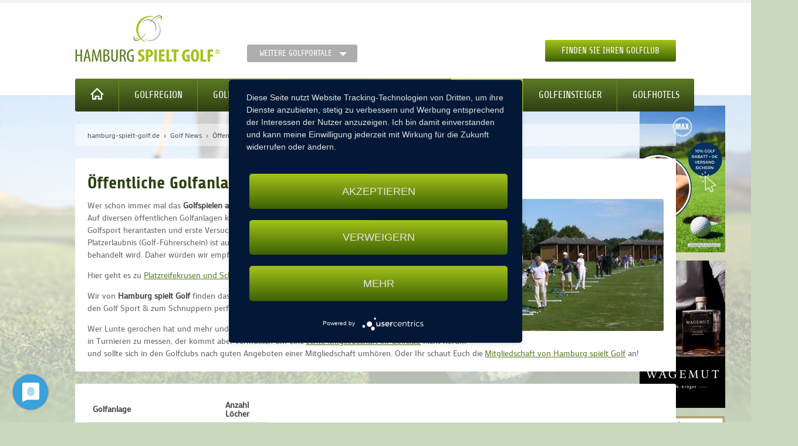

--- FILE ---
content_type: text/html; charset=utf-8
request_url: https://www.hamburg-spielt-golf.de/golf-news/oeffentliche-golfanlagen-rund-um-hamburg/
body_size: 34827
content:
<!DOCTYPE html>
<html class="no-js" lang="de">
    <head>
                <meta charset="utf-8">
        <title>Öffentliche Golfanlagen rund um Hamburg - hamburg-spielt-golf.de</title>
        <base href="https://www.hamburg-spielt-golf.de/">

                <meta name="robots" content="index,follow">
        <meta name="description" content="Öffentliche Golfanlagen">
        <meta name="keywords" content="">
        <meta name="generator" content="Contao Open Source CMS">
                
        <meta name="viewport" content="width=device-width, initial-scale=1.0">
                <link rel="stylesheet" href="assets/css/foundation.min.css,jquery.flipcountdown.min.css,jquery.fancybox....-ac15a594.css">                <script src="assets/js/jquery.min.js-77480abc.js"></script><script src="bundles/portals/js/golffreunde-map.js?v=7f2b28c8"></script><script src="https://maps.googleapis.com/maps/api/js?key=AIzaSyDpWF8gvQRyI84y036EGH3RXoazuLbyvEU&sensor=false"></script><!-- Global site tag (gtag.js) - Google Analytics -->
<script async type="text/plain" data-usercentrics="Google Analytics"
        src="https://www.googletagmanager.com/gtag/js?id=UA-159243510-3"></script>
<script type="text/plain" data-usercentrics="Google Analytics">
      window.dataLayer = window.dataLayer || [];
      function gtag(){dataLayer.push(arguments);}
      gtag('js', new Date());
      gtag('config', 'UA-159243510-3', {'anonymize_ip': true });
</script>
<script type="application/javascript" src="https://app.usercentrics.eu/latest/main.js" id="69B4VXTv"></script>

        
    </head>

    <body id="top" class="mac chrome blink ch131">
        
            <div id="container">

                                                            <header id="header">
                            
<section class="content-top">
	<div class="row">
		<div class="medium-7 column small-only-text-center">
			<a class="logo" title="Hamburg spielt Golf" href="/">
		    	<figure>
		    		<img alt="Hamburg spielt Golf" src="/files/golfportale/img/hsg/hsg-logo.png">
				</figure>
            </a>
            
<nav class="mod_customnav domains block">

    
    <a href="golf-news/oeffentliche-golfanlagen-rund-um-hamburg/#skipNavigation109" class="hide">Navigation überspringen</a>

    <a href="#" data-dropdown="domains-dropdown" aria-controls="domains-dropdown" aria-expanded="false" class="domains button small secondary dropdown">Weitere Golfportale</a>
<ul id="domains-dropdown" data-dropdown-content class="f-dropdown" aria-hidden="true">
            <li class="dsg home first">
                        <a href="https://www.deutschland-spielt-golf.de/" title="Golfhotels &amp; Golfarrangements in Deutschland" class="dsg home first"
                                >

                Deutschland            </a>
        </li>
                    <li class="bsg home">
                        <a href="https://www.berlin-spielt-golf.de/" title="Golfclubs &amp; Golfturniere in der Golfregion Berlin" class="bsg home"
                                >

                Berlin            </a>
        </li>
                    <li class="hsg home">
                        <a href="https://www.hamburg-spielt-golf.de/" title="Golfclubs &amp; Golfturniere &amp; Greenfeeangebote in Hamburg" class="hsg home"
                                >

                Hamburg            </a>
        </li>
                    <li class="ksg home">
                        <a href="https://www.koeln-spielt-golf.de/" title="Golfturniere &amp; Golfclubs in der Golfregion Köln" class="ksg home"
                                >

                Köln            </a>
        </li>
                    <li class="msg home">
                        <a href="https://www.muenchen-spielt-golf.de/" title="Golfclubs &amp; Golfturniere in der Golfregion München" class="msg home"
                                >

                München            </a>
        </li>
                    <li class="rmsg home">
                        <a href="https://www.rhein-main-spielt-golf.de/" title="Golfclubs &amp; GolfCard Rhein Main &amp; Fernmitgliedschaften" class="rmsg home"
                                >

                Rhein Main            </a>
        </li>
                    <li class="ssg home last">
                        <a href="https://www.stuttgart-spielt-golf.de/" title="Golfclub &amp; Golfturniere in der Golfregion Stuttgart" class="ssg home last"
                                >

                Stuttgart            </a>
        </li>
            </ul>
    <a id="skipNavigation109" class="hide">&nbsp;</a>

</nav>

		</div>
		<div class="medium-5 column medium-text-right small-only-text-center actions">
			<a href="#fancybox-search" class="fancybox button margin-remove">Finden Sie Ihren Golfclub</a>
		</div>
	</div>
</section>
<nav class="mod_customnav block" id="nav-main">

    
    <a href="golf-news/oeffentliche-golfanlagen-rund-um-hamburg/#skipNavigation46" class="hide">Navigation überspringen</a>

    <div class="row medium-uncollapse small-collapse">
    <div class="medium-12 column">
        <div class="top-bar" data-topbar role="navigation">
            <ul class="title-area">
                <li class="name hide-for-medium-up">
                    <span><a href="#"></a></span>
                </li>
                <li class="toggle-topbar menu-icon-custom">
                    <a href="#"><i class="icon">Menü</i></a>
                </li>
            </ul>

            <section class="top-bar-section">
                <ul>
                    <li class="nav-item dsg first home">
                        <a class="dsg first home" title="Startseite" href="/">
                            <i class="icon">Startseite</i>
                        </a>
                    </li>
                                            <li class="nav-item rp-golfregion first">
                                                        <a href="golfregion-hamburg/" title="Golfclubs &amp; Golfhotels" class="rp-golfregion first"
                                                                >

                                Golfregion                            </a>
                        </li>
                                            <li class="nav-item rp-golfturniere">
                                                        <a href="golfturniere-hamburg/" title="Turniere offener Golfturnierkalender Golfturniere" class="rp-golfturniere"
                                                                >

                                Golfturniere                            </a>
                        </li>
                                            <li class="nav-item ">
                                                        <a href="mitgliedschaft-hamburg-spielt-golf/" title="Mitgliedschaft Fernmitgliedschaft Golfmitgliedschaft" class=""
                                                                >

                                Mitgliedschaft                            </a>
                        </li>
                                            <li class="nav-item new no-banner">
                                                                <span class="badge">neu</span>
                                                        <a href="golfcard/" title="Hamburg Golf Card - Golfvorteile in Hamburg genießen" class="new no-banner"
                                                                >

                                Golf Card                            </a>
                        </li>
                                            <li class="nav-item trail">
                                                        <a href="golf-news/" title="Golf News" class="trail"
                                                                >

                                Golf News                            </a>
                        </li>
                                            <li class="nav-item ">
                                                        <a href="golfeinsteiger/" title="Golfeinsteiger" class=""
                                                                >

                                Golfeinsteiger                            </a>
                        </li>
                                            <li class="nav-item last">
                                                        <a href="golfhotels-hamburg/" title="Golfhotels" class="last"
                                                                >

                                Golfhotels                            </a>
                        </li>
                                    </ul>
            </section>
        </div>
    </div>
</div>
    <a id="skipNavigation46" class="hide">&nbsp;</a>

</nav>

<div class="nav-dropdown" id="rp-golfregion">
	<div class="row medium-uncollapse small-collapse">
	    <div class="column medium-12 nav-list">
	    	<div class="inside dropdown-inside">
				    <div class="mod_golffreunde_topclubs club-gallery block" >

                   <h3 class="nav-headline">Top Clubs</h3>
        
        <div class="row">
            
                            
                <div class="club column medium-3">
                    <a href="golfregion-hamburg/golfclub/golfclub-hamburg-gut-waldhof/" title="Golfclub Hamburg Gut Waldhof">
                        <figure class="image_container">
                                                                                            <img alt="" src="/assets/images/7/clubhaus-terrasse-0b034816.jpg">
                                                        <figcaption class="caption">Golfclub Hamburg Gut Waldhof</figcaption>
                        </figure>
                    </a>
                </div>

                                            
                <div class="club column medium-3">
                    <a href="golfregion-hamburg/golfclub/golf-club-an-der-pinnau-e-v/" title="Golf-Club An der Pinnau e.V.">
                        <figure class="image_container">
                                                                                            <img alt="" src="/assets/images/3/2013%2010%2001_0712_bearbeitet-3-e1f4dc66.jpg">
                                                        <figcaption class="caption">Golf-Club An der Pinnau e.V.</figcaption>
                        </figure>
                    </a>
                </div>

                                            
                <div class="club column medium-3">
                    <a href="golfregion-hamburg/golfclub/golf-gut-glinde/" title="Golf Gut Glinde">
                        <figure class="image_container">
                                                                                            <img alt="" src="/assets/images/7/Glinde_VS62619-13118b5c.jpg">
                                                        <figcaption class="caption">Golf Gut Glinde</figcaption>
                        </figure>
                    </a>
                </div>

                                            
                <div class="club column medium-3">
                    <a href="golfregion-hamburg/golfclub/gut-kaden-golf-und-land-club/" title="Gut Kaden Golf und Land Club">
                        <figure class="image_container">
                                                                                            <img alt="" src="/assets/images/7/GutKaden_VS17449-1437cefe.jpg">
                                                        <figcaption class="caption">Gut Kaden Golf und Land Club</figcaption>
                        </figure>
                    </a>
                </div>

                                                                </div>
                    <div class="row">
                
                <div class="club column medium-3">
                    <a href="golfregion-hamburg/golfclub/golfclub-schloss-teschow-e-v/" title="Golfclub Schloss Teschow e.V.">
                        <figure class="image_container">
                                                                                            <img alt="" src="/assets/images/7/LandhotelTeschow_GolfenHotel_5437END8-21a6785c.jpg">
                                                        <figcaption class="caption">Golfclub Schloss Teschow e.V.</figcaption>
                        </figure>
                    </a>
                </div>

                                            
                <div class="club column medium-3">
                    <a href="golfregion-hamburg/golfclub/golfpark-peiner-hof/" title="Golfpark Peiner Hof">
                        <figure class="image_container">
                                                                                            <img alt="" src="/assets/images/3/IMGP4304-f5730df0.jpg">
                                                        <figcaption class="caption">Golfpark Peiner Hof</figcaption>
                        </figure>
                    </a>
                </div>

                                            
                <div class="club column medium-3">
                    <a href="golfregion-hamburg/golfclub/winstongolf-3/" title="WINSTONgolf">
                        <figure class="image_container">
                                                                                            <img alt="" src="/assets/images/a/WINSTONgolf_WINSTONlinks_Bahn13_%28c%29_Stefan_von_Stengel_1920x1280-3cb1a532.jpg">
                                                        <figcaption class="caption">WINSTONgolf</figcaption>
                        </figure>
                    </a>
                </div>

                                            
                <div class="club column medium-3">
                    <a href="golfregion-hamburg/golfclub/mittelholsteinischer-golf-club-aukrug/" title="Mittelholsteinischer Golf-Club Aukrug e.V.">
                        <figure class="image_container">
                                                                                            <img alt="" src="/assets/images/8/Platz-Bahn_17_Abschlag-See-24748996.jpg">
                                                        <figcaption class="caption">Mittelholsteinischer Golf-Club Aukrug e.V.</figcaption>
                        </figure>
                    </a>
                </div>

                                                                </div>
                    <div class="row">
                
                <div class="club column medium-3 end">
                    <a href="golfregion-hamburg/golfclub/golfclub-hamburg-oberalster/" title="GOLFCLUB HAMBURG-OBERALSTER">
                        <figure class="image_container">
                                                                                            <img alt="" src="/assets/images/f/Oberalster_VS82409-Pano-8afdf5c4.jpg">
                                                        <figcaption class="caption">GOLFCLUB HAMBURG-OBERALSTER</figcaption>
                        </figure>
                    </a>
                </div>

                                    </div>
    </div>

			</div>
		</div>
	</div>
</div>
<div class="nav-dropdown" id="rp-golfturniere">
	<div class="row medium-uncollapse small-collapse">
	    <div class="column medium-12 nav-list">
	    	<div class="inside dropdown-inside">
				<div class="mod_article row medium-uncollapse small-collapse" id="article-200">

    
    <div class="ce_image column medium-4 banner first block">
    <div class="inside">

        
        
            <a href="golfturniere-hamburg/hamburger-golftrophy/">
    
    <figure class="image_container">
        

<img src="assets/images/d/IMG_6008-01b2a843.jpg" width="323" height="200" alt="">



                    <figcaption class="caption">HAMBURG Golftrophy by Budde Solar</figcaption>
        
    </figure>

            </a>
    

    </div>
</div><div class="ce_image column medium-4 banner end last block">
    <div class="inside">

        
        
            <a href="golfturniere-hamburg/hamburger-golfwoche/">
    
    <figure class="image_container">
        

<img src="assets/images/9/IMG_4642-c32a8be7.jpg" width="323" height="200" alt="">



                    <figcaption class="caption">Hamburger Golfwoche by BYD</figcaption>
        
    </figure>

            </a>
    

    </div>
</div>
    
</div>

			</div>
		</div>
	</div>
</div>                        </header>
                                    
                                    <aside id="banner">
                        <!-- indexer::stop -->
<aside class="banner-content mod_banner block">
                        <figure class="banner_wrap" itemscope itemtype="http://schema.org/ImageObject">
                <div class="banner_image" id="banner_71">
                    <a href="bbfebanner/banclicks/bid/71"  target="_blank" title="" itemprop="contentUrl">                        

<img src="assets/images/7/250121_Banner%20Golffreunde%20Website-452c3f8f.jpg" width="146" height="250" alt="">


                        </a>                </div>
            </figure>
                                                <figure class="banner_wrap" itemscope itemtype="http://schema.org/ImageObject">
                <div class="banner_image" id="banner_44">
                    <a href="bbfebanner/banclicks/bid/44"  target="_blank" title="" itemprop="contentUrl">                        

<img src="assets/images/3/WM_Golffreunde_Banner_146x250px_0425-fdf2bdcf.jpg" width="146" height="251" alt="Wagemut">


                        </a>                </div>
            </figure>
                                                <figure class="banner_wrap" itemscope itemtype="http://schema.org/ImageObject">
                <div class="banner_image" id="banner_31">
                    <a href="bbfebanner/banclicks/bid/31"  target="_blank" title="" itemprop="contentUrl">                        

<img src="assets/images/e/RZ_TPH-Banner_VR_146x250px-f2656696.jpg" width="146" height="250" alt="">


                        </a>                </div>
            </figure>
                            </aside>
<!-- indexer::continue -->

                    </aside>
                
                                                            <div id="main">
                            <div class="mod_breadcrumb block">
    <div class="inside">

        
            <div class="row medium-uncollapse small-collapse">
        <div class="small-12 columns">
            <ul class="breadcrumbs">
                                                                                                    <li class="first"  itemscope itemtype="http://data-vocabulary.org/Breadcrumb"  itemref="bc-2"><a href="/" title="hamburg-spielt-golf.de" itemprop="url"><span itemprop="title">hamburg-spielt-golf.de</span></a></li>
                                                                                                                            <li  itemscope itemtype="http://data-vocabulary.org/Breadcrumb" itemprop="child" itemref="bc-3"><a href="golf-news/" title="Golf News" itemprop="url"><span itemprop="title">Golf News</span></a></li>
                                                                                                    <li class="current last" itemscope itemtype="http://data-vocabulary.org/Breadcrumb" itemprop="child" itemref="bc-4"><span itemprop="title">Öffentliche Golfanlagen rund um Hamburg</span></li>
                                                                    </ul>
        </div>
    </div>

    </div>
</div>
<div class="mod_article first last row medium-uncollapse small-collapse" id="article-411">

    
    <div class="ce_text column medium-12 first block">
    <div class="inside">

                    <h1>Öffentliche Golfanlagen rund um Hamburg</h1>
        
        
  
      
<figure class="image_container float_right">
  
  

<img src="assets/images/1/P1210272-db535798.jpg" width="300" height="225" alt="">



  
  </figure>
  
      <p>Wer schon immer mal das <strong>Golfspielen ausprobieren wollte</strong>, ist in Hamburg und Umgebung genau richtig. Auf diversen öffentlichen Golfanlagen könnt ihr euch auch ohne Handicap oder Mitgliedschaft an den Golfsport herantasten und erste Versuche auf Fairways und Grüns wagen. Eine Platzreife bzw. eine Platzerlaubnis (Golf-Führerschein) ist auf den meisten Golfanlagen gewünscht, damit der Platz gut behandelt wird. Daher würden wir empfehlen die Golfanlagen vor dem Spiel kurz zu befragen.</p>
<p>Hier geht es zu <a href="golfeinsteiger/">Platzreifekrusen und Schnupperkursen!</a></p>
<p>Wir von <strong>Hamburg spielt Golf</strong> finden das Angebot an öffentlichen Golf-Anlagen richtig gut. Als Einstieg in den Golf Sport &amp; zum Schnuppern perfekt.</p>
<p>Wer Lunte gerochen hat und mehr und öfter Golf spielen möchte und Ehrgeiz entwickelt, sich gegen andere in Turnieren zu messen, der kommt aber vermutlich um eine&nbsp;<a href="golfeinsteiger/">echte Mitgliedschaft im Golfclub</a> nicht herum und sollte sich in den Golfclubs nach guten Angeboten einer Mitgliedschaft umhören. Oder Ihr schaut Euch die&nbsp;<a href="mitgliedschaft-hamburg-spielt-golf/">Mitgliedschaft von Hamburg spielt Golf</a> an!</p>  

    </div>
</div><div class="ce_text column medium-12 last block">
    <div class="inside">

        
        
      <table width="306">
<tbody>
<tr>
<td width="226"><strong>Golfanlage</strong></td>
<td width="80"><strong>Anzahl Löcher</strong></td>
</tr>
<tr>
<td>&nbsp;</td>
<td>&nbsp;</td>
</tr>
<tr>
<td>Golf-Club Escheburg</td>
<td>6</td>
</tr>
<tr>
<td><a href="golfregion-hamburg/golfclub/golf-country-club-am-hockenberg/">Golf &amp; Contry Club Am Hockenberg</a></td>
<td>5</td>
</tr>
<tr>
<td><a href="golfregion-hamburg/golfclub/golfanlage-schloss-luedersburg/">Golfanlage Lüdersburg</a></td>
<td>4</td>
</tr>
<tr>
<td><a href="golfregion-hamburg/golfclub/castanea-resort-adendorf-456/">Golf Resort Adendorf</a></td>
<td>9</td>
</tr>
<tr>
<td><a href="golfregion-hamburg/golfclub/green-eagle-golf-courses/">Golfanlage Green Eagle</a></td>
<td>6</td>
</tr>
<tr>
<td><a href="golfregion-hamburg/golfclub/golf-gut-glinde/">GC Gut Glinde</a></td>
<td>9</td>
</tr>
<tr>
<td>Golf-Club Sachsenwald</td>
<td>6</td>
</tr>
<tr>
<td><a href="golfregion-hamburg/golfclub/golf-country-club-brunstorf/">G&amp;CC Brunsdorf</a></td>
<td>9</td>
</tr>
<tr>
<td><a href="golfregion-hamburg/golfclub/golfclub-gut-immenbeck/">Golfclub Gut Immenbeck</a></td>
<td>9</td>
</tr>
<tr>
<td><a href="golfregion-hamburg/golfclub/golf-club-deinster-geest/">Golf Club Deinster Geest</a></td>
<td>18</td>
</tr>
<tr>
<td><a href="golfregion-hamburg/golfclub/red-golf-moorfleet/">Red Golf Moorfleet</a></td>
<td>9</td>
</tr>
<tr>
<td><a href="golfregion-hamburg/golfclub/steigenberger-country-club-hamburg/">G&amp;CC Hamburg Treudelberg</a></td>
<td>3</td>
</tr>
<tr>
<td>Golfclub Großensee</td>
<td>5</td>
</tr>
<tr>
<td><a href="golfregion-hamburg/golfclub/golfclub-siek-ahrensburg/">Golfclub Siek/Ahrensburg</a></td>
<td>18</td>
</tr>
<tr>
<td>Golf Club Segeberg</td>
<td>3</td>
</tr>
<tr>
<td><a href="golfregion-hamburg/golfclub/golf-park-suelfeld/">Golfclub Sülfeld</a></td>
<td>27</td>
</tr>
<tr>
<td><a href="golfregion-hamburg/golfclub/golf-club-gut-grambek/">GC Gut Grambek</a></td>
<td>3</td>
</tr>
<tr>
<td>G&amp;LC Gut Uhlenhorst</td>
<td>9</td>
</tr>
<tr>
<td>Golfakademie Gut Bissenmoor</td>
<td>9</td>
</tr>
<tr>
<td>Golfclub Aukrug</td>
<td>6</td>
</tr>
<tr>
<td><a href="golfregion-hamburg/golfclub/golfclub-lutzhorn/">Golf Club Lutzhorn</a></td>
<td>18</td>
</tr>
<tr>
<td><a href="golfregion-hamburg/golfclub/golfpark-weidenhof/">Golfpark Weidenhof</a></td>
<td>24</td>
</tr>
<tr>
<td><a href="golfregion-hamburg/golfclub/golfpark-peiner-hof/">Golf-Park Peiner Hof</a></td>
<td>3</td>
</tr>
<tr>
<td><a href="golfregion-hamburg/golfclub/golfanlage-schloss-luedersburg/">Golfanlage Schoss Lüdersburg</a></td>
<td>9</td>
</tr>
<tr>
<td><a href="golfregion-hamburg/golfclub/red-golf-quickborn/">Red Golf Quickborn</a></td>
<td>9</td>
</tr>
<tr>
<td><a href="golfregion-hamburg/golfclub/golfpark-soltau/">Golfpark Soltau</a></td>
<td>9</td>
</tr>
</tbody>
</table>
<p>&nbsp;</p>  
  
  

    </div>
</div>
    
</div>
                                                    </div>
                                    
                                                            <footer id="footer">
                            
<section class="content-top">
	<div class="row">
		<div class="medium-6 column small-only-text-center">
			
<nav class="mod_customnav nav-inline block" id="nav-footer">

    
    <a href="golf-news/oeffentliche-golfanlagen-rund-um-hamburg/#skipNavigation139" class="hide">Navigation überspringen</a>

    
<ul class="level_1">
            <li class="first"><a href="kontakt/" title="Kontakt" class="first" itemprop="url"><span itemprop="name">Kontakt</span></a></li>
                <li><a href="golf-newsletter/" title="Newsletter" itemprop="url"><span itemprop="name">Newsletter</span></a></li>
                <li><a href="datenschutz/" title="Datenschutzerklärung" itemprop="url"><span itemprop="name">Datenschutz</span></a></li>
                <li><a href="impressum/" title="Impressum" itemprop="url"><span itemprop="name">Impressum</span></a></li>
                <li><a href="allgemeine-geschaeftsbedingungen/" title="AGBs" itemprop="url"><span itemprop="name">AGBs</span></a></li>
                <li class="last"><a href="golfhotels-hamburg/" title="Golfhotels" class="last" itemprop="url"><span itemprop="name">Golfhotels</span></a></li>
      </ul>

    <a id="skipNavigation139" class="hide">&nbsp;</a>

</nav>

		</div>
		<div class="medium-6 column social-media nav-inline right medium-text-right small-only-text-center">
			<div class="ce_text block">
    <div class="inside">

        
        
      <h3 class="hide">Folge uns</h3>
<ul>
<li><a href="https://www.instagram.com/hamburg_spielt_golf/" target="_blank" rel="noopener"><img src="files/golfportale/img/social/instagram.svg" alt="Folge uns auf Instagram" width="40"></a></li>
<li><a href="https://www.facebook.com/HamburgSpieltGolf" target="_blank" rel="noopener"><img src="files/golfportale/img/social/square-facebook.svg" alt="Folge uns auf Facebook" width="40"></a></li>
</ul>  
  
  

    </div>
</div>
		</div>
	</div>
</section>
<section class="content-bottom">
	<div class="row">
		<div class="medium-12 column copyright medium-text-right small-only-text-center">
			<div class="ce_text block">
    <div class="inside">

        
        
      <p><a href="http://moondesign.de/" target="_blank">moondesign</a>&nbsp;&nbsp; |&nbsp;&nbsp;&nbsp;© deutschland-spielt-golf.de</p>  
  
  

    </div>
</div>
		</div>
	</div>
</section>                        </footer>
                                    
            </div>

                            <!-- indexer::stop -->
<div class="mod_golffreunde_search_clubs hide row collapse"  id="fancybox-search">
    <div class="column medium-12">
        <div class="inside">

                            <h2 class="headline">Finden Sie Golfclubs in der Golfregion Hamburg</h2>
            
            <form action="suche-golfclubs/" method="post">
                <input type="hidden" name="REQUEST_TOKEN" value="">
                                                                
<div class="row widget widget-text">
    <div class="column medium-5">
                                    <label for="ctrl_search_zipcode" class="inline">
                    Ihre Postleitzahl                                    </label>
                        </div>

    <div class="column medium-7">
            <input type="text" name="search_zipcode" id="ctrl_search_zipcode"
           class="text"
           value="">

    </div>

    </div>                                                                        
<div class="row widget widget-select select">
    <div class="column medium-5">
                                    <label for="ctrl_search_surroundings" class="inline select">
                    Golfclubs im Umkreis von                                    </label>
                        </div>

    <div class="column medium-7">
            <select name="search_surroundings" id="ctrl_search_surroundings" class="select">
                    
                            <option value="25">25 km</option>
            
                                
                            <option value="50">50 km</option>
            
                                
                            <option value="75">75 km</option>
            
                                
                            <option value="100">100 km</option>
            
                                
                            <option value="150">150 km</option>
            
                                
                            <option value="200">200 km</option>
            
                        </select>

        </div>

    </div>                                                                        
<div class="row widget widget-text">
    <div class="column medium-5">
                                    <label for="ctrl_search_title" class="inline">
                    Suchbegriff (Club, Ort)                                    </label>
                        </div>

    <div class="column medium-7">
            <input type="text" name="search_title" id="ctrl_search_title"
           class="text"
           value="">

    </div>

    </div>                                                                        
<div class="row widget widget-select select">
    <div class="column medium-5">
                                    <label for="ctrl_search_greenfee" class="inline select">
                    Greenfee                                    </label>
                        </div>

    <div class="column medium-7">
            <select name="search_greenfee" id="ctrl_search_greenfee" class="select">
                    
                            <option value="0" selected>Keine</option>
            
                                
                            <option value="59">bis 60 €</option>
            
                                
                            <option value="61">ab 60 €</option>
            
                        </select>

        </div>

    </div>                                                                        
<div class="row widget widget-select select">
    <div class="column medium-5">
                                    <label for="ctrl_search_handicap" class="inline select">
                    Zugangsvoraussetzung                                    </label>
                        </div>

    <div class="column medium-7">
            <select name="search_handicap" id="ctrl_search_handicap" class="select">
                    
                            <option value="0" selected>Keine</option>
            
                                
                            <option value="36">-36</option>
            
                                
                            <option value="54">-54</option>
            
                        </select>

        </div>

    </div>                                                                        
<div class="row widget widget-checkbox">
    <div class="column medium-5">
                    <label for="ctrl_search_properties">
            Eigenschaften                    </label>
        </div>

    <div class="column medium-7">
            <input type="hidden" name="search_properties" value="">

            <span class="radio-container"><input type="checkbox" name="search_properties[]" id="opt_search_properties_0" class="checkbox" value="golfcard"> <label id="lbl_search_properties_0" for="opt_search_properties_0">Golfcard</label></span>
            <span class="radio-container"><input type="checkbox" name="search_properties[]" id="opt_search_properties_1" class="checkbox" value="spacemature"> <label id="lbl_search_properties_1" for="opt_search_properties_1">Platzreife</label></span>
            <span class="radio-container"><input type="checkbox" name="search_properties[]" id="opt_search_properties_2" class="checkbox" value="taster"> <label id="lbl_search_properties_2" for="opt_search_properties_2">Schnupperkurs</label></span>
            <span class="radio-container"><input type="checkbox" name="search_properties[]" id="opt_search_properties_3" class="checkbox" value="membership"> <label id="lbl_search_properties_3" for="opt_search_properties_3">Mitgliedschaft</label></span>
    
        </div>

    </div>                                                                            <div class="row">
        <div class="column medium-7 medium-offset-5">
                            <input type="submit" id="ctrl_search_submit" class="button submit margin-remove" value="Suchen">
                    </div>
    </div>
                                                                        </form>

        </div>
    </div>
</div>
<!-- indexer::continue -->            
        
        <script type="application/ld+json">{"@context":"https:\/\/schema.contao.org\/","@type":"RegularPage","pageId":271,"noSearch":false,"protected":false,"groups":[],"fePreview":false}</script>
<script src="/files/golfportale/js/vendor/modernizr.js"></script>
<script src="/files/golfportale/js/vendor/fastclick.js"></script>
<script src="/files/golfportale/js/foundation.min.js"></script>
<script src="/files/golfportale/js/countdown/jquery.flipcountdown.min.js"></script>
<script src="/files/golfportale/js/fancybox/jquery.fancybox.min.js"></script>
<script src="/files/golfportale/js/slick/slick.min.js"></script>
<script src="/files/golfportale/js/golfportale.min.js"></script>
        <script src="/files/jquery-migrate/jquery-migrate.min.js"></script>
        <script src="/files/golfportale/js/vendor/modernizr.js"></script>
        <script src="/files/golfportale/js/vendor/fastclick.js"></script>
        <script src="/files/golfportale/js/foundation.min.js"></script>
        <script src="/files/golfportale/js/countdown/jquery.flipcountdown.min.js"></script>
        <script src="/files/golfportale/js/fancybox/jquery.fancybox.min.js"></script>
        <script src="/files/golfportale/js/slick/slick.min.js"></script>
        <script src="/files/golfportale/js/golfportale.min.js"></script>
        <script src="/files/golfportale/js/golfportale.min.js"></script>
    </body>
</html>


--- FILE ---
content_type: application/javascript
request_url: https://www.hamburg-spielt-golf.de/files/golfportale/js/golfportale.min.js
body_size: 10982
content:
/** WICHTIG um Foundation-Bugs in Opera Mobile zu vermeiden!! */
Foundation.global.namespace = '';

/** Foundation JS */
$(document).foundation({
    abide : {
        validate_on_blur: false
    }
});

/**
 * FUNKTION: Synchronisiert die Hover-Transitionen
 *
 * @param delay
 * @param animation
 * @param node
 * @param id
 */
var dropdownTimer = function(delay, animation, node, id) {
    if (typeof this.delayTimer == 'undefined') {
        this.delayTimer = [];
    }
    if (typeof this.delayTimer[id] == 'number') {
        clearTimeout(this.delayTimer[id]);
        this.delayTimer[id] = '';
    }
    this.delayTimer[id] = setTimeout(function() {
        animation(node);
    }, delay);
};

/**
 * jQuery Loop
 * (document ready)
 */
jQuery(document).ready(function() {

    $('[name=contact_anreise]').change(function (ev) {
        if($(this).val() == "Inkl. Anreise mit Flugzeug"){
            $("[name=contact_flughafen]").attr("required", "");
            $("[name=contact_flughafen_alternativ]").attr("required", "")
        }else{
            $("[name=contact_flughafen]").removeAttr("required", "");
            $("[name=contact_flughafen_alternativ]").removeAttr("required", "")}
    });

    /** Fancybox */
    $('.fancybox').each(function() {
        var options = {
            padding: 0,
            maxWidth: 1024,
            helpers: {
                overlay: {
                    locked: false
                }
            }
        };
        if ($(this).data('fancybox')) {
            $.extend(options, $(this).data('fancybox'));
        }
        if (Foundation.utils.is_large_up()) {
            if (! options.minWidth) {
                options.minWidth = 700;
            }
        } else {
            options.minWidth = 100;
        }
        $(this).fancybox(options);
    });
    $('.fancybox-gallery').fancybox({
        padding: 0,
        helpers: {
            overlay: {
                locked: false
            }
        }
    });

    /** Slick Carousels */
    var carousel = $('.carousel');
    var carouselOptions = {
        speed: 500,
        autoplay: true,
        slidesToShow: 4,
        autoplaySpeed: 2000,
        pauseOnHover: false,
        variableWidth: true,
        arrows: false
    };
    var slideshow = $('.slideshow');
    var slideshowOptions = {
        speed: 700,
        autoplay: true,
        autoplaySpeed: 3000,
        pauseOnHover: false
    };
    if (Foundation.utils.is_large_up()) {
        slideshowOptions.prevArrow = '<a class="slick-prev"><span>Vorherige</span></a>',
            slideshowOptions.nextArrow = '<a class="slick-next"><span>Nächste</span></a>'
    } else {
        slideshowOptions.arrows = false;
    }
    if (carousel.length > 0) {
        carousel.slick(carouselOptions);
    }
    if (slideshow.length > 0) {
        slideshow.slick(slideshowOptions);
    }

    /** Form Validation */
    $('form').on('invalid.fndtn.abide', function(event) {

        /** Fix for event firing twice */
        if (event.namespace != 'abide.fndtn') {
            var valid_fields = $(this).find('[aria-invalid=false]');
            var invalid_fields = $(this).find('[aria-invalid=true]');

            valid_fields.closest('.row').find('span.error, small.error').css('display', 'none');
            invalid_fields.closest('.row').find('span.error, small.error').css('display', 'block');
        }
    });

    /** Truncate */
    $('.truncate').each(function() {
        var data = {
            maxHeight: 150,
            button: '.truncate-more'
        };
        var height = $(this).outerHeight(true);

        if ($(this).data('truncate')) {
            $.extend(data, $(this).data('truncate'));
        }

        /* Wird nicht gekürzt wenn die Höhe zu klein (unter 120% der maximale Höhe) ist */
        if (height > (data.maxHeight - (data.maxHeight * 0.2))) {
            $(this).parent().find(data.button).click(function(event) {
                event.preventDefault();
                var text = $(this).parent().find('.truncate');

                if (text.hasClass('collapsed')) {
                    text.animate({
                        height: height
                    }, function() {
                        $(this).removeClass('collapsed');
                    });
                } else {
                    text.addClass('collapsed').animate({
                        height: data.maxHeight
                    });
                }
            });
            $(this).height(data.maxHeight).addClass('collapsed');
        } else {
            $(this).parent().find(data.button).hide();
        }
    });

    /** Countdown */
    $('.countdown').each(function() {
        var size = 'sm';
        if (Foundation.utils.is_medium_only()) {
            size = 'xs';
        }
        $(this).flipcountdown({
            size: size,
            beforeDateTime: $(this).data('date')
        });
    });

    /** Portale Navigation */
    $('#nav-toggle').click(function(event) {
        event.preventDefault();

        if (! $(this).hasClass('active')) {
            $(this).closest('nav').find('.wrapper').slideDown(100);
            $(this).addClass('active');
        } else {
            $(this).closest('nav').find('.wrapper').slideUp(100);
            $(this).removeClass('active');
        }
    });

    /** Hauptnavigation Dropdowns */
    $('.nav-dropdown').each(function() {
        var id = $(this).attr('id');
        var navItem = $('.nav-item.' + id);
        var navItemActive = $('.nav-item.active.' + id + ', .nav-item.trail.' + id);

        navItem.hover(
            function() {
                if (Foundation.utils.is_medium_up()) {
                    dropdownTimer(
                        0,
                        function(node) {
                            if (! node.hasClass('dropdown-active')) {
                                $('.nav-item').removeClass('dropdown-active');
                                node.addClass('dropdown-active');
                                $('#' + id).show();
                            }
                        },
                        $(this),
                        id
                    );
                }
            },
            function() {
                if (Foundation.utils.is_medium_up()) {
                    dropdownTimer(
                        0,
                        function(node) {
                            if (node.hasClass('dropdown-active')) {
                                $('#' + id).hide(0, function() {
                                    node.removeClass('dropdown-active');
                                });
                            }
                        },
                        $(this),
                        id
                    );
                }
            }
        );

        $(this).find('.dropdown-inside').hover(
            function() {
                if (Foundation.utils.is_medium_up()) {
                    dropdownTimer(
                        0,
                        function(node) {
                            if (! node.hasClass('dropdown-active')) {
                                $('.nav-item').removeClass('dropdown-active');
                                node.addClass('dropdown-active');
                                $('#' + id).show();
                            }
                        },
                        navItem,
                        id
                    );
                }
            },
            function() {
                if (Foundation.utils.is_medium_up()) {
                    dropdownTimer(
                        0,
                        function(node) {
                            if (node.hasClass('dropdown-active')) {
                                $('#' + id).hide(0, function() {
                                    node.removeClass('dropdown-active');
                                });
                            }
                        },
                        navItem,
                        id
                    );
                }
            }
        );
    });

    /** Werbebanner */
    if (Foundation.utils.is_large_up()) {
        $('#main').css('minHeight', $('aside#banner').outerHeight());
    }
    var filterState = $('#filter-bundesland');
    filterState.on('change', function(){
        filterStates(this.value);
    });

    var filterStates = function (value) {
        // Reset
        $('.filter-row').show();
        if(value){
            $('.filter-row[data-state!="' + value + '"]').hide();
            var theClass = 'even';
            $('.filter-row').each(function(index, el){
                if($(el)){
                    if($(el).css('display') != 'none'){
                        $(el).addClass(theClass);
                        if(theClass == 'even'){
                            theClass = 'odd';
                        }else{
                            theClass = 'even';
                        }
                    }
                }
            })
        }
    };
    filterStates(filterState.value);


    $('#clubstattoggler').on('click', function(){
        $('#clubstat').show();
        $(this).attr('disabled', 'disabled');

    });
    $('#clubstat').hide();

    // NumSlider stepsSliderLightbox
    var stepsSliderLightbox = document.getElementById('amount_slide_lightbox');
    var input0 = document.getElementById('ctrl_search_arrangement_price_from_lightbox');
    var input1 = document.getElementById('ctrl_search_arrangement_price_to_lightbox');
    var inputs = [input0, input1];

    noUiSlider.create(stepsSliderLightbox, {
        start: [input0.value, input1.value],
        connect: true,
        margin: 10,
        step: 10,
        tooltips: true,
        range: {
            'min': [0],
            'max': [2000]
        }
    });

    stepsSliderLightbox.noUiSlider.on('update', function (values, handle) {
        inputs[handle].value = values[handle];
    });

    // NumSlider
    var stepsSlider = document.getElementById('amount_slide');
    var input0 = document.getElementById('ctrl_search_arrangement_price_from');
    var input1 = document.getElementById('ctrl_search_arrangement_price_to');
    var inputs = [input0, input1];

    noUiSlider.create(stepsSlider, {
        start: [input0.value, input1.value],
        connect: true,
        margin: 10,
        step: 10,
        tooltips: true,
        range: {
            'min': [0],
            'max': [2000]
        }
    });

    stepsSlider.noUiSlider.on('update', function (values, handle) {
        inputs[handle].value = values[handle];
    });
});